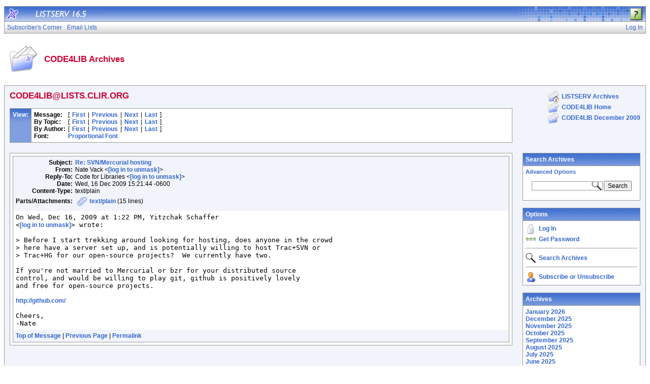

--- FILE ---
content_type: text/html; charset=ISO-8859-1
request_url: http://lists.clir.org/cgi-bin/wa?A2=ind0912&L=CODE4LIB&D=0&O=D&P=82784
body_size: 7896
content:
<!DOCTYPE HTML PUBLIC "-//W3C//DTD HTML 4.01 Transitional//EN">
<html>
<head>
<title>LISTSERV 16.5 - CODE4LIB Archives</title>
<meta http-equiv="Content-Type" content="text/html; charset=ISO-8859-1">
<style type="text/css">
body {
  font-family: Arial, Helvetica, sans-serif;
  font-size: 12px;
  color: #000000
}
p {
  font-family: Arial, Helvetica, sans-serif;
  font-size: 12px;
  color: #000000
}
a {
  font-family: Arial, Helvetica, sans-serif;
  font-size: 12px;
  font-weight: bold;
  color: #3366CC;
  text-decoration: none
}
p.archive {
  font-family: Arial, Helvetica, sans-serif;
  font-size: 12px;
  color: #000000
}
p.archive a {
  font-family: Arial, Helvetica, sans-serif;
  font-size: 12px;
  font-weight: bold;
  color: #3366CC;
  text-decoration: none
}
p.archive a:visited {
  font-family: Arial, Helvetica, sans-serif;
  font-size: 12px;
  font-weight: bold;
  color: #663399;
  text-decoration: none
}
p.bloghead {
  font-family: Arial, Helvetica, sans-serif;
  font-size: 12px;
  color: #000000
}
p.bloghead a {
  font-family: Arial, Helvetica, sans-serif;
  font-size: 12px;
  font-weight: bold;
  color: #3366CC;
  text-decoration: none
}
p.blogdate {
  font-family: Arial, Helvetica, sans-serif;
  font-size: 11px;
  color: #999999
}
p.blogcontent {
  font-family: Arial, Helvetica, sans-serif;
  font-size: 12px;
  color: #000000
}
pre.blogcontent {
  font-family: Arial, Helvetica, sans-serif;
  font-size: 12px;
  color: #000000;
  white-space: pre-wrap; /* css-3 */
  white-space: -moz-pre-wrap !important; /* Mozilla, since 1999 */
  white-space: -pre-wrap; /* Opera 4-6 */
  white-space: -o-pre-wrap; /* Opera 7 */
  word-wrap: break-word; /* Internet Explorer 5.5+ */
  word-wrap:break-word;
  _white-space:pre;   /* IE only hack to re-specify in addition to word-wrap  */
}
p.blogsmall {
  font-family: Arial, Helvetica, sans-serif;
  font-size: 11px;
  color: #000000
}
p.blogsmall a {
  font-family: Arial, Helvetica, sans-serif;
  font-size: 11px;
  font-weight: bold;
  color: #3366CC;
  text-decoration: none
}
.blogtop {
  background-image: url("/archives/images/b-boxbluetopblog.jpg");
  background-position: top;
  background-repeat: repeat-x;
  background-color: #809FE0;
  border-right: #999999 1px solid;
  border-top: #999999 1px solid;
  border-left: #999999 1px solid;
  border-bottom: #999999 1px solid
}
.blogtoph {
  background-image: url("/archives/images/b-boxbluetopblog.jpg");
  background-position: top;
  background-repeat: repeat-x;
  background-color: #809FE0;
  border-right: #999999 1px solid;
}
.blogbox {
  background-color: #FFFFFF;
  border-right: #999999 1px solid;
  border-left: #999999 1px solid;
  border-bottom: #999999 1px solid
}
textarea, input, select {
  font-family: Verdana, Arial, Helvetica, sans-serif;
  font-size: 12px;
  color: #000000
}
input.search {
  border: #999999 solid 1px;
  background-image: url("/archives/images/b-mglass.png");
  background-repeat: no-repeat;
  background-color: #FFFFFF;
  background-position: right
}
td {
  font-family: Arial, Helvetica, sans-serif;
  font-size: 12px;
  color: #000000
}
h1 {
  font-family: Arial, Helvetica, sans-serif;
  font-size: 17px;
  font-weight: bold;
  color: #CC0033;
  margin: 0pt
}
h2 {
  font-family: Arial, Helvetica, sans-serif;
  font-size: 17px;
  font-weight: bold;
  color: #CC0033;
  margin: 0pt
}
h3 {
  font-family: Arial, Helvetica, sans-serif;
  font-size: 16px;
  font-weight: bold;
  color: #3366CC;
  margin: 0pt
}
h4 {
  font-family: Arial, Helvetica, sans-serif;
  font-size: 12px;
  font-weight: bold;
  color: #FFFFFF;
  margin: 0pt
}
h4 a {
  font-family: Arial, Helvetica, sans-serif;
  font-size: 12px;
  font-weight: bold;
  color: #FFFFFF;
  margin: 0pt
}
th {
  font-family: Arial, Helvetica, sans-serif;
  font-size: 12px;
  font-weight: bold;
  color: #FFFFFF;
  margin: 0pt
}
th a {
  font-family: Arial, Helvetica, sans-serif;
  font-size: 12px;
  font-weight: bold;
  color: #FFFFFF;
  margin: 0pt
}
p.small {
  font-family: Arial, Helvetica, sans-serif;
  font-size: 11px;
  color: #000000
}
p.small a {
  font-family: Arial, Helvetica, sans-serif;
  font-size: 11px;
  font-weight: bold;
  color: #3366CC;
  text-decoration: none
}
p.smallheader {
  font-family: Arial, Helvetica, sans-serif;
  font-size: 11px;
  font-weight: bold;
  color: #FFFFFF
}
tt {
  font-size: 13px;
}
pre {
  font-size: 13px;
  white-space: pre-wrap; /* css-3 */
  white-space: -moz-pre-wrap !important; /* Mozilla, since 1999 */
  white-space: -pre-wrap; /* Opera 4-6 */
  white-space: -o-pre-wrap; /* Opera 7 */
  word-wrap: break-word; /* Internet Explorer 5.5+ */
  _white-space: normal; /* Additional IE Adjustment */
}
.tableframe {
  border-right: #999999 1px solid;
  border-top: #999999 1px solid;
  border-left: #999999 1px solid;
  border-bottom: #999999 1px solid
}
.tableframeinv {
  border-right: #F1F4FA 1px solid;
  border-top: #F1F4FA 1px solid;
  border-left: #F1F4FA 1px solid;
  border-bottom: #F1F4FA 1px solid
}
.emphasizedcell {
  background-image: url("/archives/images/b-boxbluetopblog.jpg");
  background-position: top;
  background-repeat: repeat-x;
  background-color: #809FE0
}
.emphasizedgroup {
  background-color: #F1F4FA
}
.normalgroup {
  background-color: #FFFFFF
}
.highlight {
  background-color: #ffff33
}
.headergroup {
  background-color: #C4CDDE
}
.cardcolor {
  background-color: #F1F4FA
}
.reply {
  font-family: Arial, Helvetica, sans-serif
}
.error {
  font-family: Arial, Helvetica, sans-serif;
  font-size: 13px;
  color: #CC3333
}
.message {
  font-family: Arial, Helvetica, sans-serif;
  font-size: 13px;
  color: #3333FF
}
.green {
  font-family: Arial, Helvetica, sans-serif;
  color: #009900
}
.grey {
  font-family: Arial, Helvetica, sans-serif;
  color: #999999
}
.subindent {
  text-indent:50px
}
.listselframe {
  background-image: url("/archives/images/b-listselback.jpg");
  background-repeat: repeat-x;
  background-color: #FFFFFF;
  background-position: bottom;
  border-right: #999999 1px solid;
  border-top: #999999 1px solid;
  border-left: #999999 1px solid;
  border-bottom: #999999 1px solid
}
.tutorialframe {
  background-color: #FFFFFF;
}
.bargraph {
  background-image: url('/archives/images/b-bargraph.jpg');
  background-color: #26A026;
  background-repeat: repeat-x;
  background-position: center left
}
.boxtop {
  background-image: url("/archives/images/b-boxbluetop.jpg");
  background-position: top;
  background-repeat: repeat-x;
  background-color: #BDCDEF;
  border-right: #999999 1px solid;
  border-top: #999999 1px solid;
  border-left: #999999 1px solid;
  border-bottom: #999999 1px solid
}
.boxback {
  background-image: url("/archives/images/b-boxback.jpg");
  background-position: bottom;
  background-repeat: repeat-x;
  background-color: #FFFFFF;
  border-right: #999999 1px solid;
  border-left: #999999 1px solid;
  border-bottom: #999999 1px solid
}
hr {
  width:100%;
  height:1px;
  color:#999999;
  border-style: solid;
  border-color: #999999;
  border-width: 1px 0px 0px 0px;
  padding-top:1px;
  padding-bottom:1px
}
.SPF_red {
  font-family: Arial, Helvetica, sans-serif;
  font-weight: bold;
  color: #CC3333
}
.SPF_orange {
  font-family: Arial, Helvetica, sans-serif;
  font-weight: bold;
  color: #FF9933
}
.SPF_green {
  font-family: Arial, Helvetica, sans-serif;
  font-weight: bold;
  color: #336633
}
.SPF_error {
  font-weight: bold;
  color: #CC3333
}
.SPF_match {
  font-weight: bold;
  color: #3333FF
}
.SPF_comment {
  font-weight: bold;
  color: #3333FF
}
.userRole {
  font-family: Arial, Helvetica, sans-serif;
  font-size: 12px;
  color: #3366CC
}
.titleBorderTop {
  border-top: #999999 1px solid;
  border-left: #999999 1px solid;
  border-right: #999999 1px solid
}
.pulldownMenuTopLevel {
  background-image: url("/archives/images/b-menuback.jpg");
  background-repeat: repeat-x;
  background-color: #FFFFFF;
  background-position: bottom;
  border-top: #999999 1px solid;
  border-bottom: #999999 1px solid;
  border-left: #999999 1px solid;
  border-right: #999999 1px solid
}
.pulldownMenuInner {
  background-color: #F1F4FA;
  border: #999999 1px solid
}
.pulldownMenuItem {
  font-family: Arial, Helvetica, sans-serif;
  font-size: 12px;
  font-weight: normal;
  color: #3366CC;
  padding-top: 4;
  padding-bottom: 4;
  padding-left: 5;
  padding-right: 5;
  cursor: pointer
}
.pulldownMenuItemHighlight {
  font-family: Arial, Helvetica, sans-serif;
  font-size: 12px;
  font-weight: normal;
  color: #3366CC;
  padding-top:4;
  padding-bottom: 4;
  padding-left: 5;
  padding-right: 5;
  cursor: pointer;
  background-color: #B6B9CA
}
.pulldownMenuItemSpec {
  font-family: Arial, Helvetica, sans-serif;
  font-size: 12px;
  font-weight: normal;
  color: #3366CC;
  cursor: pointer
}
.pulldownMenuItemSpecHighlight {
  font-family: Arial, Helvetica, sans-serif;
  font-size: 12px;
  font-weight: normal;
  color: #3366CC;
  cursor: pointer;
  background-color: #B6B9CA
}
.pulldownMenuItem a {
  font-family: Arial, Helvetica, sans-serif;
  font-size: 12px;
  font-weight: normal;
  color: #3366CC;
  text-decoration: none
}
.pulldownMenuItem a:hover {
  font-family: Arial, Helvetica, sans-serif;
  font-size: 12px;
  font-weight: normal;
  color: #3366CC;
  text-decoration: none;
  background-color: #B6B9CA
}
.pulldownMenuSeparator {
  border-top: #999999 1px solid
}
.pulldownMenuDropShadowRight {
  width: 5;
  background: url("/archives/images/b-menudropshadow.png") no-repeat top right
}
.pulldownMenuDropShadowBottom {
  height: 5;
  background: url("/archives/images/b-menudropshadow.png") no-repeat bottom left
}
.pulldownMenuDropShadowCorner {
  width: 5;
  height: 5;
  background: url("/archives/images/b-menudropshadow.png") no-repeat bottom right
}
.pulldownMenuArrow {
  width: 9;
  height: 9;
  background: url("/archives/images/b-menuarrow.png") no-repeat center
}
.pulldownMenuArrowDown {
  width: 12;
  height: 9;
  background: url("/archives/images/b-menuarrowdown.png") no-repeat center
}
</style>
<!--[if lt ie 7]>
<style type="text/css">
.pulldownMenuDropShadowRight {
  width:3;
  background: url("/archives/images/b-menudropshadow.gif") no-repeat top right
}
.pulldownMenuDropShadowBottom {
  height:3;
  background: url("/archives/images/b-menudropshadow.gif") no-repeat bottom left
}
.pulldownMenuDropShadowCorner {
  width:3;
  height:3;
  background: url("/archives/images/b-menudropshadow.gif") no-repeat bottom right
}
.pulldownMenuArrowDown {
  filter:progid:DXImageTransform.Microsoft.AlphaImageLoader(src="/archives/images/b-menuarrowdown.png", sizingMethod="image");
  background: none
}
.pulldownMenuArrowForOldIE {
  filter:progid:DXImageTransform.Microsoft.AlphaImageLoader(src="/archives/images/b-menuarrow.png", sizingMethod="image");
  background: none
}
</style>
<![endif]-->


<script language="javascript" type="text/javascript">
var menuCurrentlyOpen = new Array();
var menuCurrentlyInsideID;
var menuCurrentlyInsideIsTopLevel;
var menuCurrentlyInsideLevel
var menuItemCurrentlyInsideID;
var menusReady;
var req;



function isOldIE() {
    if (navigator.appName == 'Microsoft Internet Explorer') {
        var ua = navigator.userAgent;
        var re  = new RegExp("MSIE ([0-9]{1,}[\.0-9]{0,})");
        if (re.exec(ua) != null)
            return parseFloat( RegExp.$1 ) < 7.0;
    }
    return false;
}

function menuInitPosition() {
  var oldIE = isOldIE();




  menusReady = true;
}

function menuMouseDown() {
  if (!menusReady)
  return;
  if (menuCurrentlyInsideID != null) {
  // Mouse clicked inside of menu-title
  if (menuCurrentlyInsideIsTopLevel) {
  // menu-title is in top level menu
  if (menuCurrentlyOpen[0] == null) {
  // Currently no menu open: Open the clicked menu
  menuCurrentlyOpen[0] = document.getElementById(menuCurrentlyInsideID);
  menuCurrentlyOpen[0].style.visibility = "visible";
  } else {
  // Currently a menu already open: Close it, but leave the current menu-title highlighted
  menuHide(0);
  menuHighlight(menuCurrentlyInsideID, true);
  }
  }
  } else {
  // Mouse clicked outside of a menu-title: Close any open menus
  menuHide(0);
  }
  // Mouse clicked inside of menu item: Execute this item
  switch (menuItemCurrentlyInsideID) {
  case "sub" :
  self.location.href="/cgi-bin/wa?REPORT&z=3&s=0&9=O&a=1";
  break;
  case "lists" :
  self.location.href="/cgi-bin/wa?INDEX";
  break;
  case "prefs" :
  self.location.href="/cgi-bin/wa?PREF";
  break;
  case "login" :
  self.location.href="/cgi-bin/wa?LOGON&L=CODE4LIB";
  break;
  case "logout" :
  self.location.href="/cgi-bin/wa?RESET-COOKIE&X=";
  break;
  }
}

function menuIn(level, menuID) {
  menuHighlight(menuID, true);      // highlight the current menu-title
  menuCurrentlyInsideID = menuID;      // remember which one this is
  menuCurrentlyInsideIsTopLevel = level == 0;
  menuCurrentlyInsideLevel = level;
  if (level > 0 || menuCurrentlyOpen[0] != null) {
  // Currently a menu already open: Check which one this is
  menuCurrentlyInside = document.getElementById(menuCurrentlyInsideID);
  if (menuCurrentlyInside != menuCurrentlyOpen[level]) {
  // Currently open menu is a different one: Close it, and open the current menu instead
  menuHide(level);
  menuCurrentlyOpen[level] = menuCurrentlyInside;
  menuCurrentlyOpen[level].style.visibility = "visible";
  }
  }
}

function menuOut(level, menuID) {
  if (menuCurrentlyOpen[level] == null)    // if no menu is currently open:
  menuHighlight(menuID, false);     // remove its highlight
  menuCurrentlyInsideID = null;      // remember that we are now not 'inside' of a menu-title
}

function menuItemIn(level, menuItemID) {
  menuHighlight(menuItemID, true);     // highlight current menu-item
  menuItemCurrentlyInsideID = menuItemID;    // remember which one this is
  menuCurrentlyInsideLevel = level;
  if (level > 0 & menuCurrentlyOpen[level] != null) {
  // If not on top-level and currently a menu open: Close it
  menuHide(level);
  }
}

function menuItemOut(level, menuItemID) {
  menuHighlight(menuItemID, false);     // remove highlight of menu-item
  menuItemCurrentlyInsideID = null;     // remember that we are now not 'inside' of a menu-item
}

function menuHide(level) {
  if (menuCurrentlyOpen[level] != null) {
  // If a menu is open: remove highlight and close it and all sub-menus
  menuHighlight(menuCurrentlyOpen[level].id, false);
  menuCurrentlyOpen[level].style.visibility = "hidden";
  menuCurrentlyOpen[level] = null;
  menuHide(level + 1);
  }
}

function menuHighlight(menuItemID, highlightOn) {
  if (highlightOn) {
  document.getElementById(menuItemID + ".cell").className = "pulldownMenuItemHighlight";
  switch (menuItemID) {
  case "admn" :
  document.getElementById(menuItemID + "sub" + ".cell").className = "pulldownMenuItemSpecHighlight";
  break;
  case "admn.dashboard" :
  document.getElementById(menuItemID + "sub" + ".cell").className = "pulldownMenuItemHighlight";
  break;
  case "admn_config" :
  document.getElementById(menuItemID + "sub" + ".cell").className = "pulldownMenuItemHighlight";
  break;
  case "admn_config.siteconfig" :
  document.getElementById(menuItemID + "sub" + ".cell").className = "pulldownMenuItemHighlight";
  break;
  case "admn_config.deliverability" :
  document.getElementById(menuItemID + "sub" + ".cell").className = "pulldownMenuItemHighlight";
  break;
  case "admn_list" :
  document.getElementById(menuItemID + "sub" + ".cell").className = "pulldownMenuItemHighlight";
  break;
  case "admn_list.create" :
  document.getElementById(menuItemID + "sub" + ".cell").className = "pulldownMenuItemHighlight";
  break;
  case "admn_list.delete" :
  document.getElementById(menuItemID + "sub" + ".cell").className = "pulldownMenuItemHighlight";
  break;
  case "admn_rep" :
  document.getElementById(menuItemID + "sub" + ".cell").className = "pulldownMenuItemHighlight";
  break;
  case "admn_rep.stat" :
  document.getElementById(menuItemID + "sub" + ".cell").className = "pulldownMenuItemHighlight";
  break;
  case "admn_rep.av" :
  document.getElementById(menuItemID + "sub" + ".cell").className = "pulldownMenuItemHighlight";
  break;
  case "admn_rep.log" :
  document.getElementById(menuItemID + "sub" + ".cell").className = "pulldownMenuItemHighlight";
  break;
  case "admn_custom" :
  document.getElementById(menuItemID + "sub" + ".cell").className = "pulldownMenuItemHighlight";
  break;
  case "admn_custom.temp" :
  document.getElementById(menuItemID + "sub" + ".cell").className = "pulldownMenuItemHighlight";
  break;
  case "admn_custom.mail" :
  document.getElementById(menuItemID + "sub" + ".cell").className = "pulldownMenuItemHighlight";
  break;
  case "admn.mm" :
  document.getElementById(menuItemID + "sub" + ".cell").className = "pulldownMenuItemHighlight";
  break;
  case "admn.lsvcommand" :
  document.getElementById(menuItemID + "sub" + ".cell").className = "pulldownMenuItemHighlight";
  break;
  case "mgmt" :
  document.getElementById(menuItemID + "sub" + ".cell").className = "pulldownMenuItemSpecHighlight";
  break;
  case "mgmt.dashboard" :
  document.getElementById(menuItemID + "sub" + ".cell").className = "pulldownMenuItemHighlight";
  break;
  case "mgmt_config" :
  document.getElementById(menuItemID + "sub" + ".cell").className = "pulldownMenuItemHighlight";
  break;
  case "mgmt_config.basic" :
  document.getElementById(menuItemID + "sub" + ".cell").className = "pulldownMenuItemHighlight";
  break;
  case "mgmt_config.wiz" :
  document.getElementById(menuItemID + "sub" + ".cell").className = "pulldownMenuItemHighlight";
  break;
  case "mgmt_config.alpha" :
  document.getElementById(menuItemID + "sub" + ".cell").className = "pulldownMenuItemHighlight";
  break;
  case "mgmt_config.expert" :
  document.getElementById(menuItemID + "sub" + ".cell").className = "pulldownMenuItemHighlight";
  break;
  case "mgmt_rep" :
  document.getElementById(menuItemID + "sub" + ".cell").className = "pulldownMenuItemHighlight";
  break;
  case "mgmt_rep.rep" :
  document.getElementById(menuItemID + "sub" + ".cell").className = "pulldownMenuItemHighlight";
  break;
  case "mgmt_rep.sub" :
  document.getElementById(menuItemID + "sub" + ".cell").className = "pulldownMenuItemHighlight";
  break;
  case "mgmt_rep.log" :
  document.getElementById(menuItemID + "sub" + ".cell").className = "pulldownMenuItemHighlight";
  break;
  case "mgmt_custom" :
  document.getElementById(menuItemID + "sub" + ".cell").className = "pulldownMenuItemHighlight";
  break;
  case "mgmt_custom.temp" :
  document.getElementById(menuItemID + "sub" + ".cell").className = "pulldownMenuItemHighlight";
  break;
  case "mgmt_custom.mail" :
  document.getElementById(menuItemID + "sub" + ".cell").className = "pulldownMenuItemHighlight";
  break;
  case "mgmt.subs" :
  document.getElementById(menuItemID + "sub" + ".cell").className = "pulldownMenuItemHighlight";
  break;
  case "mgmt.mm" :
  document.getElementById(menuItemID + "sub" + ".cell").className = "pulldownMenuItemHighlight";
  break;
  case "mgmt.command" :
  document.getElementById(menuItemID + "sub" + ".cell").className = "pulldownMenuItemHighlight";
  break;
  }
  } else {
  document.getElementById(menuItemID + ".cell").className = "pulldownMenuItem";
  switch (menuItemID) {
  case "admn" :
  document.getElementById(menuItemID + "sub" + ".cell").className = "pulldownMenuItemSpec";
  break;
  case "admn.dashboard" :
  document.getElementById(menuItemID + "sub" + ".cell").className = "pulldownMenuItem";
  break;
  case "admn_config" :
  document.getElementById(menuItemID + "sub" + ".cell").className = "pulldownMenuItem";
  break;
  case "admn_config.siteconfig" :
  document.getElementById(menuItemID + "sub" + ".cell").className = "pulldownMenuItem";
  break;
  case "admn_config.deliverability" :
  document.getElementById(menuItemID + "sub" + ".cell").className = "pulldownMenuItem";
  break;
  case "admn_list" :
  document.getElementById(menuItemID + "sub" + ".cell").className = "pulldownMenuItem";
  break;
  case "admn_list.create" :
  document.getElementById(menuItemID + "sub" + ".cell").className = "pulldownMenuItem";
  break;
  case "admn_list.delete" :
  document.getElementById(menuItemID + "sub" + ".cell").className = "pulldownMenuItem";
  break;
  case "admn_rep" :
  document.getElementById(menuItemID + "sub" + ".cell").className = "pulldownMenuItem";
  break;
  case "admn_rep.stat" :
  document.getElementById(menuItemID + "sub" + ".cell").className = "pulldownMenuItem";
  break;
  case "admn_rep.av" :
  document.getElementById(menuItemID + "sub" + ".cell").className = "pulldownMenuItem";
  break;
  case "admn_rep.log" :
  document.getElementById(menuItemID + "sub" + ".cell").className = "pulldownMenuItem";
  break;
  case "admn_custom" :
  document.getElementById(menuItemID + "sub" + ".cell").className = "pulldownMenuItem";
  break;
  case "admn_custom.temp" :
  document.getElementById(menuItemID + "sub" + ".cell").className = "pulldownMenuItem";
  break;
  case "admn_custom.mail" :
  document.getElementById(menuItemID + "sub" + ".cell").className = "pulldownMenuItem";
  break;
  case "admn.mm" :
  document.getElementById(menuItemID + "sub" + ".cell").className = "pulldownMenuItem";
  break;
  case "admn.lsvcommand" :
  document.getElementById(menuItemID + "sub" + ".cell").className = "pulldownMenuItem";
  break;
  case "mgmt" :
  document.getElementById(menuItemID + "sub" + ".cell").className = "pulldownMenuItemSpec";
  break;
  case "mgmt.dashboard" :
  document.getElementById(menuItemID + "sub" + ".cell").className = "pulldownMenuItem";
  break;
  case "mgmt_config" :
  document.getElementById(menuItemID + "sub" + ".cell").className = "pulldownMenuItem";
  break;
  case "mgmt_config.basic" :
  document.getElementById(menuItemID + "sub" + ".cell").className = "pulldownMenuItem";
  break;
  case "mgmt_config.wiz" :
  document.getElementById(menuItemID + "sub" + ".cell").className = "pulldownMenuItem";
  break;
  case "mgmt_config.alpha" :
  document.getElementById(menuItemID + "sub" + ".cell").className = "pulldownMenuItem";
  break;
  case "mgmt_config.expert" :
  document.getElementById(menuItemID + "sub" + ".cell").className = "pulldownMenuItem";
  break;
  case "mgmt_rep" :
  document.getElementById(menuItemID + "sub" + ".cell").className = "pulldownMenuItem";
  break;
  case "mgmt_rep.rep" :
  document.getElementById(menuItemID + "sub" + ".cell").className = "pulldownMenuItem";
  break;
  case "mgmt_rep.sub" :
  document.getElementById(menuItemID + "sub" + ".cell").className = "pulldownMenuItem";
  break;
  case "mgmt_rep.log" :
  document.getElementById(menuItemID + "sub" + ".cell").className = "pulldownMenuItem";
  break;
  case "mgmt_custom" :
  document.getElementById(menuItemID + "sub" + ".cell").className = "pulldownMenuItem";
  break;
  case "mgmt_custom.temp" :
  document.getElementById(menuItemID + "sub" + ".cell").className = "pulldownMenuItem";
  break;
  case "mgmt_custom.mail" :
  document.getElementById(menuItemID + "sub" + ".cell").className = "pulldownMenuItem";
  break;
  case "mgmt.subs" :
  document.getElementById(menuItemID + "sub" + ".cell").className = "pulldownMenuItem";
  break;
  case "mgmt.mm" :
  document.getElementById(menuItemID + "sub" + ".cell").className = "pulldownMenuItem";
  break;
  case "mgmt.command" :
  document.getElementById(menuItemID + "sub" + ".cell").className = "pulldownMenuItem";
  break;
  }
  }
}

function menuGetLeft(menuObj) {
  menuLeftPos = 0;
  while (menuObj) {
  if (menuObj.offsetLeft)
  menuLeftPos += menuObj.offsetLeft;
  menuObj = menuObj.offsetParent;
  }
  return menuLeftPos;
}

function menuGetTop(menuObj) {
  menuTopPos = 0;
  while (menuObj) {
  if (menuObj.offsetTop)
  menuTopPos += menuObj.offsetTop;
  menuObj = menuObj.offsetParent;
  }
  return menuTopPos;
}

// Provide the XMLHttpRequest class for IE 5.x-6.x:
if( typeof XMLHttpRequest == "undefined" ) XMLHttpRequest = function() {
  try { return new ActiveXObject("Msxml2.XMLHTTP.6.0") } catch(e) {}
  try { return new ActiveXObject("Msxml2.XMLHTTP.3.0") } catch(e) {}
  try { return new ActiveXObject("Msxml2.XMLHTTP") } catch(e) {}
  try { return new ActiveXObject("Microsoft.XMLHTTP") } catch(e) {}
  throw new Error( "This browser does not support XMLHttpRequest." )
};

function loadXMLDoc(url, reqfunc) {
  req = false;
  try {
    req = new XMLHttpRequest();
  } catch(e) {
    req = false;
  }

  if(req) {
  if (reqfunc) req.onreadystatechange = reqfunc;
  else req.onreadystatechange = processReqChange;
  req.open("GET", url, true);
  req.send("");
  }
}

function postXMLDoc(url, params, reqfunc) {
  req = false;
  try {
    req = new XMLHttpRequest();
  } catch(e) {
    req = false;
  }

  if(req) {
  if (reqfunc) req.onreadystatechange = reqfunc;
  req.open("POST", url, true);
  req.setRequestHeader("Content-type", "application/x-www-form-urlencoded; charset=UTF-8");
  req.setRequestHeader("Content-length", params.length);
  req.setRequestHeader("Connection", "close");
  req.send(params);
  }
}

function get_firstchild(n) {
  x=n.firstChild;
  while (x.nodeType!=1) {
    x=x.nextSibling;
  }
  return x;
}

function subform() {
   document.forms[0].submit();
}

function windowUp(URL,h) {
   day = new Date();
   id = day.getTime();
   window.open (URL, id,'toolbar=0,scrollbars=1,location=0,statusbar=0,menubar=0,resizable=yes,width=775,height=' + h + ' ');
}

function popUp(URL,w,h) {
   id = 'popup';
   if (screen.width) {
   width =  screen.width - 200
   } else {
   width =  w
   }
   if (screen.height) {
   height = screen.height - 200
   } else {
   height = h
   }
   window.open (URL, id,'toolbar=0,scrollbars=1,location=0,statusbar=0,menubar=0,resizable=yes,width=' + width + ',height=' + height + ' ');
}

function confirmOpt(prompt) {
   input_box=confirm(prompt);
   if (input_box==true) {
   return true;
   } else {
   return false;
   }
}


</script>
<script language="javascript" type="text/javascript">
</script>
<link rel="alternate" type="application/rss+xml" title="CODE4LIB - RSS 1.0" href="/cgi-bin/wa?RSS&L=CODE4LIB&v=1.0">
<link rel="alternate" type="application/rss+xml" title="CODE4LIB - RSS 2.0" href="/cgi-bin/wa?RSS&L=CODE4LIB&v=2.0">
<link rel="alternate" type="application/atom+xml" title="CODE4LIB - Atom 1.0" href="/cgi-bin/wa?RSS&L=CODE4LIB&v=ATOM1.0">
</head>
<body onload="menuInitPosition()" onresize="menuInitPosition()" onmousedown="menuMouseDown()">
<table width="100%" cellpadding="0" cellspacing="0" border="0">
<tr>
<td>
<table width="100%" cellpadding="0" cellspacing="0" border="0">
<tr>
<td>
</td>
<td align="right">
<table cellpadding="2" cellspacing="0" border="0">
<tr>
<td class="userRole">
</td>
</tr>
</table>
</td>
</tr>
</table>
<table width="100%" cellpadding="0" cellspacing="0" border="0" class="titleBorderTop">
<colgroup>
<col width="30">
<col width="*">
<col width="275">
</colgroup>
<tr>
<td background="/archives/images/b-middle.jpg"><a href="http://www.lsoft.com" target="_blank"><img src="/archives/images/b-listserv.jpg" alt="LISTSERV mailing list manager" title="LISTSERV mailing list manager" border="0"></a></td>
<td background="/archives/images/b-middle.jpg"><a href="/cgi-bin/wa?INDEX"><img src="/archives/images/b-version.jpg" alt="LISTSERV 16.5" title="LISTSERV 16.5" border="0"></a></td>
<td background="/archives/images/b-right.jpg" align="right">
<p><a href="/cgi-bin/wa?SHOWTPL=HELP-A2" target="_help"><img src="/archives/images/b-help.png" alt="Help for CODE4LIB Archives" title="Help for CODE4LIB Archives" border="0" style="margin:2 5 0 0"></a></p>
</td>
</tr>
</table>
<table width="100%" cellpadding="0" cellspacing="0" border="0" class="pulldownMenuTopLevel" id="menuBar">
<tr>
<td id="sub.cell" onmouseover="menuItemIn(0, 'sub')" onmouseout="menuItemOut(0, 'sub')" class="pulldownMenuItem" nowrap>
<NOSCRIPT>
<a href="/cgi-bin/wa?REPORT&z=3&s=0&9=O&a=1">
</NOSCRIPT>
Subscriber's Corner
<NOSCRIPT>
</a>
</NOSCRIPT>
</td>
<td id="lists.cell" nowrap onmouseover="menuItemIn(0, 'lists')" onmouseout="menuItemOut(0, 'lists')" class="pulldownMenuItem" nowrap>
<NOSCRIPT>
<a href="/cgi-bin/wa?INDEX">
</NOSCRIPT>
Email Lists
<NOSCRIPT>
</a>
</NOSCRIPT>
</td>
<td width="100%"></td>
<td id="login.cell" onmouseover="menuItemIn(0, 'login')" onmouseout="menuItemOut(0, 'login')" class="pulldownMenuItem" nowrap>
<NOSCRIPT>
<a href="/cgi-bin/wa?LOGON&L=CODE4LIB">
</NOSCRIPT>
Log In
<NOSCRIPT>
</a>
</NOSCRIPT>
</td>
</tr>
</table>
<br>
<table width="100%" cellpadding="5" cellspacing="0">
<tr>
<td width="64"><img src="/archives/images/b-archiveicon.png" alt="CODE4LIB Archives" title="CODE4LIB Archives"></td>
<td width="100%" nowrap>
<h2>CODE4LIB Archives
</h2>
</td>
</tr>
</table>
<br>
<table width="100%" cellpadding="0" cellspacing="0" border="0" class="tableframe">
<tr>
<td class="emphasizedgroup">
<table width="100%" cellpadding="10" cellspacing="0" border="0">
<tr><td width="80%" valign="top">
<h2>CODE4LIB@LISTS.CLIR.ORG</h2>
<br><a name="TOP"></a>
<table width="100%" cellpadding="5" cellspacing="0" border="0" class="tableframe">
<tr class="normalgroup">
<td valign="top" class="blogtoph">
<table cellpadding="0" cellspacing="0" border="0">
<tr><td nowrap><h4>View:</h4></td></tr>
</table>
</td>
<td width="100%" align="left" valign="top">
<table cellpadding="0" cellspacing="0" border="0">
<tr>
<td><p><b>Message:</b></p></td>
<td><img src="/archives/images/b-blank.gif" width="5" height="1" alt=""></td>
<td><p>[</p></td>
<td><img src="/archives/images/b-blank.gif" width="5" height="1" alt=""></td>
<td><p><a href="/cgi-bin/wa?A2=ind0912&L=CODE4LIB&D=0&O=D&P=61">First</a></p></td>
<td><img src="/archives/images/b-blank.gif" width="5" height="1" alt=""></td>
<td><p>|</p></td>
<td><img src="/archives/images/b-blank.gif" width="5" height="1" alt=""></td>
<td><p><a href="/cgi-bin/wa?A2=ind0912&L=CODE4LIB&D=0&O=D&P=82042">Previous</a></p></td>
<td><img src="/archives/images/b-blank.gif" width="5" height="1" alt=""></td>
<td><p>|</p></td>
<td><img src="/archives/images/b-blank.gif" width="5" height="1" alt=""></td>
<td><p><a href="/cgi-bin/wa?A2=ind0912&L=CODE4LIB&D=0&O=D&P=83473">Next</a></p></td>
<td><img src="/archives/images/b-blank.gif" width="5" height="1" alt=""></td>
<td><p>|</p></td>
<td><img src="/archives/images/b-blank.gif" width="5" height="1" alt=""></td>
<td><p><a href="/cgi-bin/wa?A2=ind0912&L=CODE4LIB&D=0&O=D&P=140039">Last</a></p></td>
<td><img src="/archives/images/b-blank.gif" width="5" height="1" alt=""></td>
<td><p>]</p></td>
</tr>
<tr>
<td><p><b>By Topic:</b></p></td>
<td><img src="/archives/images/b-blank.gif" width="5" height="1" alt=""></td>
<td><p>[</p></td>
<td><img src="/archives/images/b-blank.gif" width="5" height="1" alt=""></td>
<td><p><a href="/cgi-bin/wa?A2=ind0912&L=CODE4LIB&D=0&O=D&P=78552">First</a></p></td>
<td><img src="/archives/images/b-blank.gif" width="5" height="1" alt=""></td>
<td><p>|</p></td>
<td><img src="/archives/images/b-blank.gif" width="5" height="1" alt=""></td>
<td><p><a href="/cgi-bin/wa?A2=ind0912&L=CODE4LIB&D=0&O=D&P=81154">Previous</a></p></td>
<td><img src="/archives/images/b-blank.gif" width="5" height="1" alt=""></td>
<td><p>|</p></td>
<td><img src="/archives/images/b-blank.gif" width="5" height="1" alt=""></td>
<td><p><a href="/cgi-bin/wa?A2=ind0912&L=CODE4LIB&D=0&O=D&P=92619">Next</a></p></td>
<td><img src="/archives/images/b-blank.gif" width="5" height="1" alt=""></td>
<td><p>|</p></td>
<td><img src="/archives/images/b-blank.gif" width="5" height="1" alt=""></td>
<td><p><a href="/cgi-bin/wa?A2=ind0912&L=CODE4LIB&D=0&O=D&P=92619">Last</a></p></td>
<td><img src="/archives/images/b-blank.gif" width="5" height="1" alt=""></td>
<td><p>]</p></td>
</tr>
<tr>
<td><p><b>By Author:</b></p></td>
<td><img src="/archives/images/b-blank.gif" width="5" height="1" alt=""></td>
<td><p>[</p></td>
<td><img src="/archives/images/b-blank.gif" width="5" height="1" alt=""></td>
<td><p><a href="/cgi-bin/wa?A2=ind0912&L=CODE4LIB&D=0&O=D&P=65963">First</a></p></td>
<td><img src="/archives/images/b-blank.gif" width="5" height="1" alt=""></td>
<td><p>|</p></td>
<td><img src="/archives/images/b-blank.gif" width="5" height="1" alt=""></td>
<td><p><a href="/cgi-bin/wa?A2=ind0912&L=CODE4LIB&D=0&O=D&P=65963">Previous</a></p></td>
<td><img src="/archives/images/b-blank.gif" width="5" height="1" alt=""></td>
<td><p>|</p></td>
<td><img src="/archives/images/b-blank.gif" width="5" height="1" alt=""></td>
<td><p><a href="/cgi-bin/wa?A2=ind0912&L=CODE4LIB&D=0&O=D&P=96980">Next</a></p></td>
<td><img src="/archives/images/b-blank.gif" width="5" height="1" alt=""></td>
<td><p>|</p></td>
<td><img src="/archives/images/b-blank.gif" width="5" height="1" alt=""></td>
<td><p><a href="/cgi-bin/wa?A2=ind0912&L=CODE4LIB&D=0&O=D&P=96980">Last</a></p></td>
<td><img src="/archives/images/b-blank.gif" width="5" height="1" alt=""></td>
<td><p>]</p></td>
</tr>
<tr>
<td colspan="2"><p><b>Font:</b></p></td>
<td colspan="17"><p><a href="/cgi-bin/wa?A2=ind0912&L=CODE4LIB&D=0&O=D&P=82784&F=P">Proportional Font</a></p></td>
</tr>
</table>
</td></tr>
</table>
</td>
<td width="20%" valign="top" align="right">
<table cellpadding="0" cellspacing="0" border="0">
<tr>
<td><a href="/cgi-bin/wa?INDEX"><img src="/archives/images/b-folderhome.png" alt="LISTSERV Archives" title="LISTSERV Archives" border="0"></a></td>
<td><img src="/archives/images/b-blank.gif" alt="" width="5" height="1"></td>
<td nowrap><p class="bloghead"><a href="/cgi-bin/wa?INDEX">LISTSERV Archives</a></p></td>
</tr>
<tr>
<td><a href="/cgi-bin/wa?A0=CODE4LIB"><img src="/archives/images/b-folder.png" alt="CODE4LIB Home" title="CODE4LIB Home" border="0"></a></td>
<td><img src="/archives/images/b-blank.gif" alt="" width="5" height="1"></td>
<td nowrap><p class="bloghead"><a href="/cgi-bin/wa?A0=CODE4LIB">CODE4LIB Home</a></p></td>
</tr>
<tr>
<td><a href="/cgi-bin/wa?A0=CODE4LIB"><img src="/archives/images/b-folder.png" alt="CODE4LIB  December 2009" title="CODE4LIB  December 2009" border="0"></a></td>
<td><img src="/archives/images/b-blank.gif" alt="" width="5" height="1"></td>
<td nowrap><p class="bloghead"><a href="/cgi-bin/wa?A1=ind0912&L=CODE4LIB">CODE4LIB  December 2009</a></p></td>
</tr>
</table>
</td></tr>
<tr><td width="80%" valign="top">
<table width="100%" cellpadding="5" cellspacing="0" border="0" class="tableframe">
<tr><td class="normalgroup">





<table width="100%" cellpadding="5" cellspacing="0" border="0" class="tableframe">
<tr class="emphasizedgroup"><td align="left" valign="top">
<table cellpadding="0" cellspacing="0" border="0">


<tr><td valign="top" align="right" nowrap><p><b>Subject:</b></p></td><td><img src="/archives/images/b-blank.gif" width="5" height="1" alt=""></td><td valign="top" nowrap><p><a href="/cgi-bin/wa?A2=CODE4LIB;e4785192.0912">     Re: SVN/Mercurial hosting</a></p></td></tr>
<tr><td valign="top" align="right" nowrap><p><b>From:</b></p></td><td><img src="/archives/images/b-blank.gif" width="5" height="1" alt=""></td><td valign="top" nowrap><p>        Nate Vack &#60;<a href="/cgi-bin/wa?LOGON=A2%3Dind0912%26L%3DCODE4LIB%26D%3D0%26O%3DD%26P%3D82784" target="_parent" >[log in to unmask]</a>&#62;</p></td></tr>
<tr><td valign="top" align="right" nowrap><p><b>Reply-To:</b></p></td><td><img src="/archives/images/b-blank.gif" width="5" height="1" alt=""></td><td valign="top" nowrap><p>Code for Libraries &#60;<a href="/cgi-bin/wa?LOGON=A2%3Dind0912%26L%3DCODE4LIB%26D%3D0%26O%3DD%26P%3D82784" target="_parent" >[log in to unmask]</a>&#62;</p></td></tr>
<tr><td valign="top" align="right" nowrap><p><b>Date:</b></p></td><td><img src="/archives/images/b-blank.gif" width="5" height="1" alt=""></td><td valign="top" nowrap><p>Wed, 16 Dec 2009 15:21:44 -0600</p></td></tr>


<tr><td valign="top" align="right" nowrap><p><b>Content-Type:</b></p></td><td><img src="/archives/images/b-blank.gif" width="5" height="1" alt=""></td><td valign="top" nowrap><p>text/plain</p></td></tr>

<tr>
<td valign="middle" align="right" nowrap><p><b>Parts/Attachments:</b></p></td>
<td><img src="/archives/images/b-blank.gif" width="5" height="1" alt=""></td>
<td><table><tr><td>

























<img src="/archives/images/b-paperclip.png" alt="Parts/Attachments" title="Parts/Attachments"></td><td><p><a href="/cgi-bin/wa?A3=ind0912&L=CODE4LIB&E=8bit&P=255044&B=--&T=text%2Fplain;%20charset=ISO-8859-1&header=1">text/plain</a>


(15 lines)

</p></td></tr></table></td>
</tr>


</table>


</td>
<td width="20%" align="right" valign="top">

</td></tr>
<tr class="normalgroup"><td colspan="2">

<table width="100%" cellpadding="0" cellspacing="0" border="0">
<tr><td id="awesomepre">
<pre>
On Wed, Dec 16, 2009 at 1:22 PM, Yitzchak Schaffer
&lt;<a href="/cgi-bin/wa?LOGON=A2%3Dind0912%26L%3DCODE4LIB%26D%3D0%26O%3DD%26P%3D82784" target="_parent" >[log in to unmask]</a>&gt; wrote:

&gt; Before I start trekking around looking for hosting, does anyone in the crowd
&gt; here have a server set up, and is potentially willing to host Trac+SVN or
&gt; Trac+HG for our open-source projects?  We currently have two.

If you're not married to Mercurial or bzr for your distributed source
control, and would be willing to play git, github is positively lovely
and free for open-source projects.

<a href="http://github.com/" target="_blank">http://github.com/</a>

Cheers,
-Nate</pre>
</td></tr>
</table>

</td></tr>
<tr class="emphasizedgroup"><td colspan="2">
<table cellpadding="0" cellspacing="0" border="0">
<tr>
<td><p class="bloghead"><a href="#TOP">Top of Message</a> | <a href="/cgi-bin/wa?A1=ind0912&L=CODE4LIB&D=0&O=D">Previous Page</a> | <a href="/cgi-bin/wa?A2=CODE4LIB;e4785192.0912">Permalink</a></p></td>
</tr>
</table>

</td></tr>
</table>



















</table>

</td>
<td width="20%" valign="top">
<table width="100%" cellpadding="5" cellspacing="0" border="0">
<tr><td class="blogtop"><h4><LABEL for="Search Archives">Search Archives</LABEL></h4></td></tr>
<tr><td class="blogbox">
<p class="blogsmall"><a href="/cgi-bin/wa?REPORT=CODE4LIB&z=4&1=CODE4LIB&L=CODE4LIB">Advanced Options</a></p>
<table width="100%" cellpadding="0" cellspacing="0" border="0">
<tr><td align="center" nowrap>
<form action="/cgi-bin/wa" method="post">
<table cellpadding="1" cellspacing="0" border="0">
<tr><td>
<input type="hidden" name="REPORT" value="CODE4LIB">
<input type="hidden" name="z" value="4">
<input type="hidden" name="1" value="CODE4LIB">
<input type="hidden" name="L" value="CODE4LIB">
<input type="hidden" name="I" value="-3">
<input name="q" value="" size="18" class="search" id="Search Archives">
<input type="hidden" name="_charset_">

</td><td>
<input type="submit" value="Search">
</td></tr>
</table>
</form>
</td></tr>
</table>
</td></tr>
</table>
<br>
<table width="100%" cellpadding="5" cellspacing="0" border="0">
<tr><td class="blogtop"><h4>Options</h4></td></tr>
<tr><td class="blogbox">
<table width="100%" cellpadding="0" cellspacing="0" border="0">
<tr>
<td><a href="/cgi-bin/wa?LOGON=A0%3dCODE4LIB%26t%3d&L=CODE4LIB"><img src="/archives/images/b-login.png" alt="Log In" title="Log In" border="0"></a></td>
<td><img src="/archives/images/b-blank.gif" alt="" width="5" height="1"></td>
<td width="100%" nowrap><p class="bloghead"><a href="/cgi-bin/wa?LOGON=A0%3dCODE4LIB%26t%3d&L=CODE4LIB">Log In</a></p></td>
</tr>
<tr>
<td><a href="/cgi-bin/wa?GETPW1"><img src="/archives/images/b-password.png" alt="Get Password" title="Get Password" border="0"></a></td>
<td><img src="/archives/images/b-blank.gif" alt="" width="5" height="1"></td>
<td width="100%" nowrap><p class="bloghead"><a href="/cgi-bin/wa?GETPW1">Get Password</a></p></td>
</tr>
<tr><td colspan="3"><hr></td></tr>
<tr>
<td><a href="/cgi-bin/wa?REPORT=CODE4LIB&z=4&1=CODE4LIB&L=CODE4LIB"><img src="/archives/images/b-mglass.png" alt="Search Archives" title="Search Archives" border="0"></a></td>
<td><img src="/archives/images/b-blank.gif" alt="" width="5" height="1"></td>
<td width="100%" nowrap><p class="bloghead"><a href="/cgi-bin/wa?REPORT=CODE4LIB&z=4&1=CODE4LIB&L=CODE4LIB">Search Archives</a></p></td>
</tr>
<tr><td colspan="3"><hr></td></tr>
<tr>
<td><a href="/cgi-bin/wa?SUBED1=CODE4LIB&A=1"><img src="/archives/images/b-join.png" alt="Subscribe or Unsubscribe" title="Subscribe or Unsubscribe" border="0"></a></td>
<td><img src="/archives/images/b-blank.gif" alt="" width="5" height="1"></td>
<td width="100%" nowrap><p class="bloghead"><a href="/cgi-bin/wa?SUBED1=CODE4LIB&A=1">Subscribe or Unsubscribe</a></p></td>
</tr>
</table>
</td></tr>
</table>
<br>
<table width="100%" cellpadding="5" cellspacing="0" border="0">
<tr><td class="blogtop"><h4>Archives</h4></td></tr>
<tr><td class="blogbox">
<a href="/cgi-bin/wa?A1=ind2601&L=CODE4LIB">January 2026</a><br><a href="/cgi-bin/wa?A1=ind2512&L=CODE4LIB">December 2025</a><br><a href="/cgi-bin/wa?A1=ind2511&L=CODE4LIB">November 2025</a><br><a href="/cgi-bin/wa?A1=ind2510&L=CODE4LIB">October 2025</a><br><a href="/cgi-bin/wa?A1=ind2509&L=CODE4LIB">September 2025</a><br><a href="/cgi-bin/wa?A1=ind2508&L=CODE4LIB">August 2025</a><br><a href="/cgi-bin/wa?A1=ind2507&L=CODE4LIB">July 2025</a><br><a href="/cgi-bin/wa?A1=ind2506&L=CODE4LIB">June 2025</a><br><a href="/cgi-bin/wa?A1=ind2505&L=CODE4LIB">May 2025</a><br><a href="/cgi-bin/wa?A1=ind2504&L=CODE4LIB">April 2025</a><br><a href="/cgi-bin/wa?A1=ind2503&L=CODE4LIB">March 2025</a><br><a href="/cgi-bin/wa?A1=ind2502&L=CODE4LIB">February 2025</a><br><a href="/cgi-bin/wa?A1=ind2501&L=CODE4LIB">January 2025</a><br><a href="/cgi-bin/wa?A1=ind2412&L=CODE4LIB">December 2024</a><br><a href="/cgi-bin/wa?A1=ind2411&L=CODE4LIB">November 2024</a><br><a href="/cgi-bin/wa?A1=ind2410&L=CODE4LIB">October 2024</a><br><a href="/cgi-bin/wa?A1=ind2409&L=CODE4LIB">September 2024</a><br><a href="/cgi-bin/wa?A1=ind2408&L=CODE4LIB">August 2024</a><br><a href="/cgi-bin/wa?A1=ind2407&L=CODE4LIB">July 2024</a><br><a href="/cgi-bin/wa?A1=ind2406&L=CODE4LIB">June 2024</a><br><a href="/cgi-bin/wa?A1=ind2405&L=CODE4LIB">May 2024</a><br><a href="/cgi-bin/wa?A1=ind2404&L=CODE4LIB">April 2024</a><br><a href="/cgi-bin/wa?A1=ind2403&L=CODE4LIB">March 2024</a><br><a href="/cgi-bin/wa?A1=ind2402&L=CODE4LIB">February 2024</a><br><a href="/cgi-bin/wa?A1=ind2401&L=CODE4LIB">January 2024</a><br><a href="/cgi-bin/wa?A1=ind2312&L=CODE4LIB">December 2023</a><br><a href="/cgi-bin/wa?A1=ind2311&L=CODE4LIB">November 2023</a><br><a href="/cgi-bin/wa?A1=ind2310&L=CODE4LIB">October 2023</a><br><a href="/cgi-bin/wa?A1=ind2309&L=CODE4LIB">September 2023</a><br><a href="/cgi-bin/wa?A1=ind2308&L=CODE4LIB">August 2023</a><br><a href="/cgi-bin/wa?A1=ind2307&L=CODE4LIB">July 2023</a><br><a href="/cgi-bin/wa?A1=ind2306&L=CODE4LIB">June 2023</a><br><a href="/cgi-bin/wa?A1=ind2305&L=CODE4LIB">May 2023</a><br><a href="/cgi-bin/wa?A1=ind2304&L=CODE4LIB">April 2023</a><br><a href="/cgi-bin/wa?A1=ind2303&L=CODE4LIB">March 2023</a><br><a href="/cgi-bin/wa?A1=ind2302&L=CODE4LIB">February 2023</a><br><a href="/cgi-bin/wa?A1=ind2301&L=CODE4LIB">January 2023</a><br><a href="/cgi-bin/wa?A1=ind2212&L=CODE4LIB">December 2022</a><br><a href="/cgi-bin/wa?A1=ind2211&L=CODE4LIB">November 2022</a><br><a href="/cgi-bin/wa?A1=ind2210&L=CODE4LIB">October 2022</a><br><a href="/cgi-bin/wa?A1=ind2209&L=CODE4LIB">September 2022</a><br><a href="/cgi-bin/wa?A1=ind2208&L=CODE4LIB">August 2022</a><br><a href="/cgi-bin/wa?A1=ind2207&L=CODE4LIB">July 2022</a><br><a href="/cgi-bin/wa?A1=ind2206&L=CODE4LIB">June 2022</a><br><a href="/cgi-bin/wa?A1=ind2205&L=CODE4LIB">May 2022</a><br><a href="/cgi-bin/wa?A1=ind2204&L=CODE4LIB">April 2022</a><br><a href="/cgi-bin/wa?A1=ind2203&L=CODE4LIB">March 2022</a><br><a href="/cgi-bin/wa?A1=ind2202&L=CODE4LIB">February 2022</a><br><a href="/cgi-bin/wa?A1=ind2201&L=CODE4LIB">January 2022</a><br><a href="/cgi-bin/wa?A1=ind2112&L=CODE4LIB">December 2021</a><br><a href="/cgi-bin/wa?A1=ind2111&L=CODE4LIB">November 2021</a><br><a href="/cgi-bin/wa?A1=ind2110&L=CODE4LIB">October 2021</a><br><a href="/cgi-bin/wa?A1=ind2109&L=CODE4LIB">September 2021</a><br><a href="/cgi-bin/wa?A1=ind2108&L=CODE4LIB">August 2021</a><br><a href="/cgi-bin/wa?A1=ind2107&L=CODE4LIB">July 2021</a><br><a href="/cgi-bin/wa?A1=ind2106&L=CODE4LIB">June 2021</a><br><a href="/cgi-bin/wa?A1=ind2105&L=CODE4LIB">May 2021</a><br><a href="/cgi-bin/wa?A1=ind2104&L=CODE4LIB">April 2021</a><br><a href="/cgi-bin/wa?A1=ind2103&L=CODE4LIB">March 2021</a><br><a href="/cgi-bin/wa?A1=ind2102&L=CODE4LIB">February 2021</a><br><a href="/cgi-bin/wa?A1=ind2101&L=CODE4LIB">January 2021</a><br><a href="/cgi-bin/wa?A1=ind2012&L=CODE4LIB">December 2020</a><br><a href="/cgi-bin/wa?A1=ind2011&L=CODE4LIB">November 2020</a><br><a href="/cgi-bin/wa?A1=ind2010&L=CODE4LIB">October 2020</a><br><a href="/cgi-bin/wa?A1=ind2009&L=CODE4LIB">September 2020</a><br><a href="/cgi-bin/wa?A1=ind2008&L=CODE4LIB">August 2020</a><br><a href="/cgi-bin/wa?A1=ind2007&L=CODE4LIB">July 2020</a><br><a href="/cgi-bin/wa?A1=ind2006&L=CODE4LIB">June 2020</a><br><a href="/cgi-bin/wa?A1=ind2005&L=CODE4LIB">May 2020</a><br><a href="/cgi-bin/wa?A1=ind2004&L=CODE4LIB">April 2020</a><br><a href="/cgi-bin/wa?A1=ind2003&L=CODE4LIB">March 2020</a><br><a href="/cgi-bin/wa?A1=ind2002&L=CODE4LIB">February 2020</a><br><a href="/cgi-bin/wa?A1=ind2001&L=CODE4LIB">January 2020</a><br><a href="/cgi-bin/wa?A1=ind1912&L=CODE4LIB">December 2019</a><br><a href="/cgi-bin/wa?A1=ind1911&L=CODE4LIB">November 2019</a><br><a href="/cgi-bin/wa?A1=ind1910&L=CODE4LIB">October 2019</a><br><a href="/cgi-bin/wa?A1=ind1909&L=CODE4LIB">September 2019</a><br><a href="/cgi-bin/wa?A1=ind1908&L=CODE4LIB">August 2019</a><br><a href="/cgi-bin/wa?A1=ind1907&L=CODE4LIB">July 2019</a><br><a href="/cgi-bin/wa?A1=ind1906&L=CODE4LIB">June 2019</a><br><a href="/cgi-bin/wa?A1=ind1905&L=CODE4LIB">May 2019</a><br><a href="/cgi-bin/wa?A1=ind1904&L=CODE4LIB">April 2019</a><br><a href="/cgi-bin/wa?A1=ind1903&L=CODE4LIB">March 2019</a><br><a href="/cgi-bin/wa?A1=ind1902&L=CODE4LIB">February 2019</a><br><a href="/cgi-bin/wa?A1=ind1901&L=CODE4LIB">January 2019</a><br><a href="/cgi-bin/wa?A1=ind1812&L=CODE4LIB">December 2018</a><br><a href="/cgi-bin/wa?A1=ind1811&L=CODE4LIB">November 2018</a><br><a href="/cgi-bin/wa?A1=ind1810&L=CODE4LIB">October 2018</a><br><a href="/cgi-bin/wa?A1=ind1809&L=CODE4LIB">September 2018</a><br><a href="/cgi-bin/wa?A1=ind1808&L=CODE4LIB">August 2018</a><br><a href="/cgi-bin/wa?A1=ind1807&L=CODE4LIB">July 2018</a><br><a href="/cgi-bin/wa?A1=ind1806&L=CODE4LIB">June 2018</a><br><a href="/cgi-bin/wa?A1=ind1805&L=CODE4LIB">May 2018</a><br><a href="/cgi-bin/wa?A1=ind1804&L=CODE4LIB">April 2018</a><br><a href="/cgi-bin/wa?A1=ind1803&L=CODE4LIB">March 2018</a><br><a href="/cgi-bin/wa?A1=ind1802&L=CODE4LIB">February 2018</a><br><a href="/cgi-bin/wa?A1=ind1801&L=CODE4LIB">January 2018</a><br><a href="/cgi-bin/wa?A1=ind1712&L=CODE4LIB">December 2017</a><br><a href="/cgi-bin/wa?A1=ind1711&L=CODE4LIB">November 2017</a><br><a href="/cgi-bin/wa?A1=ind1710&L=CODE4LIB">October 2017</a><br><a href="/cgi-bin/wa?A1=ind1709&L=CODE4LIB">September 2017</a><br><a href="/cgi-bin/wa?A1=ind1708&L=CODE4LIB">August 2017</a><br><a href="/cgi-bin/wa?A1=ind1707&L=CODE4LIB">July 2017</a><br><a href="/cgi-bin/wa?A1=ind1706&L=CODE4LIB">June 2017</a><br><a href="/cgi-bin/wa?A1=ind1705&L=CODE4LIB">May 2017</a><br><a href="/cgi-bin/wa?A1=ind1704&L=CODE4LIB">April 2017</a><br><a href="/cgi-bin/wa?A1=ind1703&L=CODE4LIB">March 2017</a><br><a href="/cgi-bin/wa?A1=ind1702&L=CODE4LIB">February 2017</a><br><a href="/cgi-bin/wa?A1=ind1701&L=CODE4LIB">January 2017</a><br><a href="/cgi-bin/wa?A1=ind1612&L=CODE4LIB">December 2016</a><br><a href="/cgi-bin/wa?A1=ind1611&L=CODE4LIB">November 2016</a><br><a href="/cgi-bin/wa?A1=ind1610&L=CODE4LIB">October 2016</a><br><a href="/cgi-bin/wa?A1=ind1609&L=CODE4LIB">September 2016</a><br><a href="/cgi-bin/wa?A1=ind1608&L=CODE4LIB">August 2016</a><br><a href="/cgi-bin/wa?A1=ind1607&L=CODE4LIB">July 2016</a><br><a href="/cgi-bin/wa?A1=ind1606&L=CODE4LIB">June 2016</a><br><a href="/cgi-bin/wa?A1=ind1605&L=CODE4LIB">May 2016</a><br><a href="/cgi-bin/wa?A1=ind1604&L=CODE4LIB">April 2016</a><br><a href="/cgi-bin/wa?A1=ind1603&L=CODE4LIB">March 2016</a><br><a href="/cgi-bin/wa?A1=ind1602&L=CODE4LIB">February 2016</a><br><a href="/cgi-bin/wa?A1=ind1601&L=CODE4LIB">January 2016</a><br><a href="/cgi-bin/wa?A1=ind1512&L=CODE4LIB">December 2015</a><br><a href="/cgi-bin/wa?A1=ind1511&L=CODE4LIB">November 2015</a><br><a href="/cgi-bin/wa?A1=ind1510&L=CODE4LIB">October 2015</a><br><a href="/cgi-bin/wa?A1=ind1509&L=CODE4LIB">September 2015</a><br><a href="/cgi-bin/wa?A1=ind1508&L=CODE4LIB">August 2015</a><br><a href="/cgi-bin/wa?A1=ind1507&L=CODE4LIB">July 2015</a><br><a href="/cgi-bin/wa?A1=ind1506&L=CODE4LIB">June 2015</a><br><a href="/cgi-bin/wa?A1=ind1505&L=CODE4LIB">May 2015</a><br><a href="/cgi-bin/wa?A1=ind1504&L=CODE4LIB">April 2015</a><br><a href="/cgi-bin/wa?A1=ind1503&L=CODE4LIB">March 2015</a><br><a href="/cgi-bin/wa?A1=ind1502&L=CODE4LIB">February 2015</a><br><a href="/cgi-bin/wa?A1=ind1501&L=CODE4LIB">January 2015</a><br><a href="/cgi-bin/wa?A1=ind1412&L=CODE4LIB">December 2014</a><br><a href="/cgi-bin/wa?A1=ind1411&L=CODE4LIB">November 2014</a><br><a href="/cgi-bin/wa?A1=ind1410&L=CODE4LIB">October 2014</a><br><a href="/cgi-bin/wa?A1=ind1409&L=CODE4LIB">September 2014</a><br><a href="/cgi-bin/wa?A1=ind1408&L=CODE4LIB">August 2014</a><br><a href="/cgi-bin/wa?A1=ind1407&L=CODE4LIB">July 2014</a><br><a href="/cgi-bin/wa?A1=ind1406&L=CODE4LIB">June 2014</a><br><a href="/cgi-bin/wa?A1=ind1405&L=CODE4LIB">May 2014</a><br><a href="/cgi-bin/wa?A1=ind1404&L=CODE4LIB">April 2014</a><br><a href="/cgi-bin/wa?A1=ind1403&L=CODE4LIB">March 2014</a><br><a href="/cgi-bin/wa?A1=ind1402&L=CODE4LIB">February 2014</a><br><a href="/cgi-bin/wa?A1=ind1401&L=CODE4LIB">January 2014</a><br><a href="/cgi-bin/wa?A1=ind1312&L=CODE4LIB">December 2013</a><br><a href="/cgi-bin/wa?A1=ind1311&L=CODE4LIB">November 2013</a><br><a href="/cgi-bin/wa?A1=ind1310&L=CODE4LIB">October 2013</a><br><a href="/cgi-bin/wa?A1=ind1309&L=CODE4LIB">September 2013</a><br><a href="/cgi-bin/wa?A1=ind1308&L=CODE4LIB">August 2013</a><br><a href="/cgi-bin/wa?A1=ind1307&L=CODE4LIB">July 2013</a><br><a href="/cgi-bin/wa?A1=ind1306&L=CODE4LIB">June 2013</a><br><a href="/cgi-bin/wa?A1=ind1305&L=CODE4LIB">May 2013</a><br><a href="/cgi-bin/wa?A1=ind1304&L=CODE4LIB">April 2013</a><br><a href="/cgi-bin/wa?A1=ind1303&L=CODE4LIB">March 2013</a><br><a href="/cgi-bin/wa?A1=ind1302&L=CODE4LIB">February 2013</a><br><a href="/cgi-bin/wa?A1=ind1301&L=CODE4LIB">January 2013</a><br><a href="/cgi-bin/wa?A1=ind1212&L=CODE4LIB">December 2012</a><br><a href="/cgi-bin/wa?A1=ind1211&L=CODE4LIB">November 2012</a><br><a href="/cgi-bin/wa?A1=ind1210&L=CODE4LIB">October 2012</a><br><a href="/cgi-bin/wa?A1=ind1209&L=CODE4LIB">September 2012</a><br><a href="/cgi-bin/wa?A1=ind1208&L=CODE4LIB">August 2012</a><br><a href="/cgi-bin/wa?A1=ind1207&L=CODE4LIB">July 2012</a><br><a href="/cgi-bin/wa?A1=ind1206&L=CODE4LIB">June 2012</a><br><a href="/cgi-bin/wa?A1=ind1205&L=CODE4LIB">May 2012</a><br><a href="/cgi-bin/wa?A1=ind1204&L=CODE4LIB">April 2012</a><br><a href="/cgi-bin/wa?A1=ind1203&L=CODE4LIB">March 2012</a><br><a href="/cgi-bin/wa?A1=ind1202&L=CODE4LIB">February 2012</a><br><a href="/cgi-bin/wa?A1=ind1201&L=CODE4LIB">January 2012</a><br><a href="/cgi-bin/wa?A1=ind1112&L=CODE4LIB">December 2011</a><br><a href="/cgi-bin/wa?A1=ind1111&L=CODE4LIB">November 2011</a><br><a href="/cgi-bin/wa?A1=ind1110&L=CODE4LIB">October 2011</a><br><a href="/cgi-bin/wa?A1=ind1109&L=CODE4LIB">September 2011</a><br><a href="/cgi-bin/wa?A1=ind1108&L=CODE4LIB">August 2011</a><br><a href="/cgi-bin/wa?A1=ind1107&L=CODE4LIB">July 2011</a><br><a href="/cgi-bin/wa?A1=ind1106&L=CODE4LIB">June 2011</a><br><a href="/cgi-bin/wa?A1=ind1105&L=CODE4LIB">May 2011</a><br><a href="/cgi-bin/wa?A1=ind1104&L=CODE4LIB">April 2011</a><br><a href="/cgi-bin/wa?A1=ind1103&L=CODE4LIB">March 2011</a><br><a href="/cgi-bin/wa?A1=ind1102&L=CODE4LIB">February 2011</a><br><a href="/cgi-bin/wa?A1=ind1101&L=CODE4LIB">January 2011</a><br><a href="/cgi-bin/wa?A1=ind1012&L=CODE4LIB">December 2010</a><br><a href="/cgi-bin/wa?A1=ind1011&L=CODE4LIB">November 2010</a><br><a href="/cgi-bin/wa?A1=ind1010&L=CODE4LIB">October 2010</a><br><a href="/cgi-bin/wa?A1=ind1009&L=CODE4LIB">September 2010</a><br><a href="/cgi-bin/wa?A1=ind1008&L=CODE4LIB">August 2010</a><br><a href="/cgi-bin/wa?A1=ind1007&L=CODE4LIB">July 2010</a><br><a href="/cgi-bin/wa?A1=ind1006&L=CODE4LIB">June 2010</a><br><a href="/cgi-bin/wa?A1=ind1005&L=CODE4LIB">May 2010</a><br><a href="/cgi-bin/wa?A1=ind1004&L=CODE4LIB">April 2010</a><br><a href="/cgi-bin/wa?A1=ind1003&L=CODE4LIB">March 2010</a><br><a href="/cgi-bin/wa?A1=ind1002&L=CODE4LIB">February 2010</a><br><a href="/cgi-bin/wa?A1=ind1001&L=CODE4LIB">January 2010</a><br><a href="/cgi-bin/wa?A1=ind0912&L=CODE4LIB">December 2009</a><br><a href="/cgi-bin/wa?A1=ind0911&L=CODE4LIB">November 2009</a><br><a href="/cgi-bin/wa?A1=ind0910&L=CODE4LIB">October 2009</a><br><a href="/cgi-bin/wa?A1=ind0909&L=CODE4LIB">September 2009</a><br><a href="/cgi-bin/wa?A1=ind0908&L=CODE4LIB">August 2009</a><br><a href="/cgi-bin/wa?A1=ind0907&L=CODE4LIB">July 2009</a><br><a href="/cgi-bin/wa?A1=ind0906&L=CODE4LIB">June 2009</a><br><a href="/cgi-bin/wa?A1=ind0905&L=CODE4LIB">May 2009</a><br><a href="/cgi-bin/wa?A1=ind0904&L=CODE4LIB">April 2009</a><br><a href="/cgi-bin/wa?A1=ind0903&L=CODE4LIB">March 2009</a><br><a href="/cgi-bin/wa?A1=ind0902&L=CODE4LIB">February 2009</a><br><a href="/cgi-bin/wa?A1=ind0901&L=CODE4LIB">January 2009</a><br><a href="/cgi-bin/wa?A1=ind0812&L=CODE4LIB">December 2008</a><br><a href="/cgi-bin/wa?A1=ind0811&L=CODE4LIB">November 2008</a><br><a href="/cgi-bin/wa?A1=ind0810&L=CODE4LIB">October 2008</a><br><a href="/cgi-bin/wa?A1=ind0809&L=CODE4LIB">September 2008</a><br><a href="/cgi-bin/wa?A1=ind0808&L=CODE4LIB">August 2008</a><br><a href="/cgi-bin/wa?A1=ind0807&L=CODE4LIB">July 2008</a><br><a href="/cgi-bin/wa?A1=ind0806&L=CODE4LIB">June 2008</a><br><a href="/cgi-bin/wa?A1=ind0805&L=CODE4LIB">May 2008</a><br><a href="/cgi-bin/wa?A1=ind0804&L=CODE4LIB">April 2008</a><br><a href="/cgi-bin/wa?A1=ind0803&L=CODE4LIB">March 2008</a><br><a href="/cgi-bin/wa?A1=ind0802&L=CODE4LIB">February 2008</a><br><a href="/cgi-bin/wa?A1=ind0801&L=CODE4LIB">January 2008</a><br><a href="/cgi-bin/wa?A1=ind0712&L=CODE4LIB">December 2007</a><br><a href="/cgi-bin/wa?A1=ind0711&L=CODE4LIB">November 2007</a><br><a href="/cgi-bin/wa?A1=ind0710&L=CODE4LIB">October 2007</a><br><a href="/cgi-bin/wa?A1=ind0709&L=CODE4LIB">September 2007</a><br><a href="/cgi-bin/wa?A1=ind0708&L=CODE4LIB">August 2007</a><br><a href="/cgi-bin/wa?A1=ind0707&L=CODE4LIB">July 2007</a><br><a href="/cgi-bin/wa?A1=ind0706&L=CODE4LIB">June 2007</a><br><a href="/cgi-bin/wa?A1=ind0705&L=CODE4LIB">May 2007</a><br><a href="/cgi-bin/wa?A1=ind0704&L=CODE4LIB">April 2007</a><br><a href="/cgi-bin/wa?A1=ind0703&L=CODE4LIB">March 2007</a><br><a href="/cgi-bin/wa?A1=ind0702&L=CODE4LIB">February 2007</a><br><a href="/cgi-bin/wa?A1=ind0701&L=CODE4LIB">January 2007</a><br><a href="/cgi-bin/wa?A1=ind0612&L=CODE4LIB">December 2006</a><br><a href="/cgi-bin/wa?A1=ind0611&L=CODE4LIB">November 2006</a><br><a href="/cgi-bin/wa?A1=ind0610&L=CODE4LIB">October 2006</a><br><a href="/cgi-bin/wa?A1=ind0609&L=CODE4LIB">September 2006</a><br><a href="/cgi-bin/wa?A1=ind0608&L=CODE4LIB">August 2006</a><br><a href="/cgi-bin/wa?A1=ind0607&L=CODE4LIB">July 2006</a><br><a href="/cgi-bin/wa?A1=ind0606&L=CODE4LIB">June 2006</a><br><a href="/cgi-bin/wa?A1=ind0605&L=CODE4LIB">May 2006</a><br><a href="/cgi-bin/wa?A1=ind0604&L=CODE4LIB">April 2006</a><br><a href="/cgi-bin/wa?A1=ind0603&L=CODE4LIB">March 2006</a><br><a href="/cgi-bin/wa?A1=ind0602&L=CODE4LIB">February 2006</a><br><a href="/cgi-bin/wa?A1=ind0601&L=CODE4LIB">January 2006</a><br><a href="/cgi-bin/wa?A1=ind0512&L=CODE4LIB">December 2005</a><br><a href="/cgi-bin/wa?A1=ind0511&L=CODE4LIB">November 2005</a><br><a href="/cgi-bin/wa?A1=ind0510&L=CODE4LIB">October 2005</a><br><a href="/cgi-bin/wa?A1=ind0509&L=CODE4LIB">September 2005</a><br><a href="/cgi-bin/wa?A1=ind0508&L=CODE4LIB">August 2005</a><br><a href="/cgi-bin/wa?A1=ind0507&L=CODE4LIB">July 2005</a><br><a href="/cgi-bin/wa?A1=ind0506&L=CODE4LIB">June 2005</a><br><a href="/cgi-bin/wa?A1=ind0505&L=CODE4LIB">May 2005</a><br><a href="/cgi-bin/wa?A1=ind0504&L=CODE4LIB">April 2005</a><br><a href="/cgi-bin/wa?A1=ind0503&L=CODE4LIB">March 2005</a><br><a href="/cgi-bin/wa?A1=ind0502&L=CODE4LIB">February 2005</a><br><a href="/cgi-bin/wa?A1=ind0501&L=CODE4LIB">January 2005</a><br><a href="/cgi-bin/wa?A1=ind0412&L=CODE4LIB">December 2004</a><br><a href="/cgi-bin/wa?A1=ind0411&L=CODE4LIB">November 2004</a><br><a href="/cgi-bin/wa?A1=ind0410&L=CODE4LIB">October 2004</a><br><a href="/cgi-bin/wa?A1=ind0409&L=CODE4LIB">September 2004</a><br><a href="/cgi-bin/wa?A1=ind0408&L=CODE4LIB">August 2004</a><br><a href="/cgi-bin/wa?A1=ind0407&L=CODE4LIB">July 2004</a><br><a href="/cgi-bin/wa?A1=ind0406&L=CODE4LIB">June 2004</a><br><a href="/cgi-bin/wa?A1=ind0405&L=CODE4LIB">May 2004</a><br><a href="/cgi-bin/wa?A1=ind0404&L=CODE4LIB">April 2004</a><br><a href="/cgi-bin/wa?A1=ind0403&L=CODE4LIB">March 2004</a><br><a href="/cgi-bin/wa?A1=ind0402&L=CODE4LIB">February 2004</a><br><a href="/cgi-bin/wa?A1=ind0401&L=CODE4LIB">January 2004</a><br><a href="/cgi-bin/wa?A1=ind0312&L=CODE4LIB">December 2003</a><br><a href="/cgi-bin/wa?A1=ind0311&L=CODE4LIB">November 2003</a><br>
</td></tr>
</table>
</td></tr></table>

<table width="100%" cellpadding="10" cellspacing="0" border="0">
<tr><td align="right">
<p align="right">
<a style='background-color: #99ccff; border: 1px outset; font-weight: bold; color: white; font-size: 12px; padding: 0 0.4em; text-decoration: none; font-family: sans-serif;' href="/cgi-bin/wa?RSS&L=CODE4LIB&v=ATOM1.0">ATOM</a>
<a style='background-color: #f80; border: 1px outset; font-weight: bold; color: white; font-size: 12px; padding: 0 0.4em; text-decoration: none; font-family: sans-serif;' href="/cgi-bin/wa?RSS&L=CODE4LIB&v=1.0">RSS1</a>
<a style='background-color: #f80; border: 1px outset; font-weight: bold; color: white; font-size: 12px; padding: 0 0.4em; text-decoration: none; font-family: sans-serif;' href="/cgi-bin/wa?RSS&L=CODE4LIB&v=2.0">RSS2</a>
</p>
</td></tr>
</table>

</td></tr></table>
<br><br>
<table width="100%" cellpadding="0" cellspacing="0" border="0">
<tr>
<td align="left"><p><a href="/cgi-bin/wa?INDEX">LISTS.CLIR.ORG</a></p></td>
<td align="right"><p>
<a href="http://www.lsoft.com/catalist.html" target="_blank"><img src="/archives/images/b-catalist.png" alt="CataList Email List Search" title="CataList Email List Search" border="0"></a>
<a href="http://www.lsoft.com/products/listserv-powered.asp" target="_blank"><img src="/archives/images/b-lpowered.png" alt="Powered by the LISTSERV Email List Manager" title="Powered by the LISTSERV Email List Manager" border="0"></a>
</p>
</td>
</tr>
</table>
</td>
</tr>
</table>











</body>
</html>

</pre>